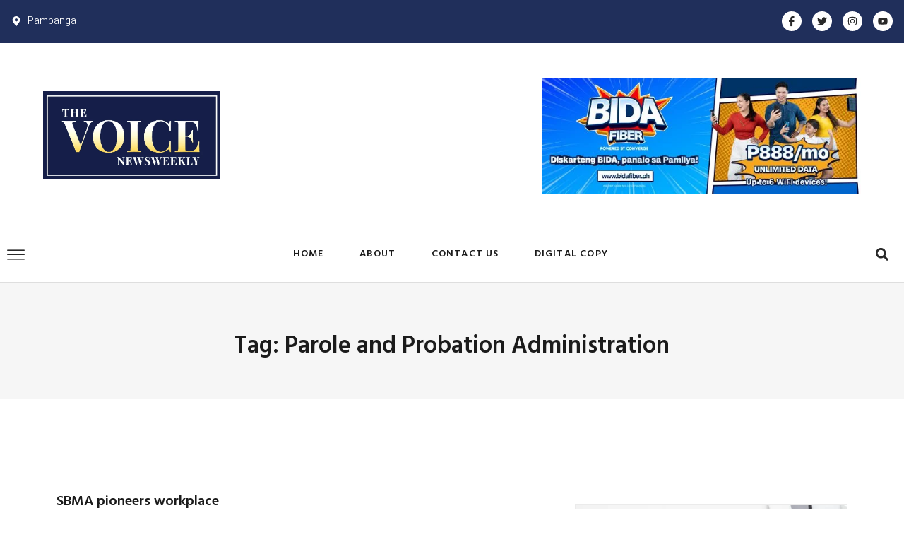

--- FILE ---
content_type: text/css
request_url: https://thevoicenewsweekly.com/wp-content/uploads/elementor/css/post-35254.css?ver=1755147790
body_size: 2344
content:
.elementor-35254 .elementor-element.elementor-element-180afaf{--display:flex;--flex-direction:row;--container-widget-width:calc( ( 1 - var( --container-widget-flex-grow ) ) * 100% );--container-widget-height:100%;--container-widget-flex-grow:1;--container-widget-align-self:stretch;--flex-wrap-mobile:wrap;--align-items:center;--gap:10px 10px;--background-transition:0.3s;--padding-top:.5%;--padding-bottom:.5%;--padding-left:.5%;--padding-right:.5%;--z-index:2;}.elementor-35254 .elementor-element.elementor-element-180afaf:not(.elementor-motion-effects-element-type-background), .elementor-35254 .elementor-element.elementor-element-180afaf > .elementor-motion-effects-container > .elementor-motion-effects-layer{background-color:#202F5B;}.elementor-35254 .elementor-element.elementor-element-180afaf, .elementor-35254 .elementor-element.elementor-element-180afaf::before{--border-transition:0.3s;}.elementor-35254 .elementor-element.elementor-element-b5b8992{--display:flex;--background-transition:0.3s;}.elementor-35254 .elementor-element.elementor-element-198b1b6 .elementor-icon-list-items:not(.elementor-inline-items) .elementor-icon-list-item:not(:last-child){padding-bottom:calc(25px/2);}.elementor-35254 .elementor-element.elementor-element-198b1b6 .elementor-icon-list-items:not(.elementor-inline-items) .elementor-icon-list-item:not(:first-child){margin-top:calc(25px/2);}.elementor-35254 .elementor-element.elementor-element-198b1b6 .elementor-icon-list-items.elementor-inline-items .elementor-icon-list-item{margin-right:calc(25px/2);margin-left:calc(25px/2);}.elementor-35254 .elementor-element.elementor-element-198b1b6 .elementor-icon-list-items.elementor-inline-items{margin-right:calc(-25px/2);margin-left:calc(-25px/2);}body.rtl .elementor-35254 .elementor-element.elementor-element-198b1b6 .elementor-icon-list-items.elementor-inline-items .elementor-icon-list-item:after{left:calc(-25px/2);}body:not(.rtl) .elementor-35254 .elementor-element.elementor-element-198b1b6 .elementor-icon-list-items.elementor-inline-items .elementor-icon-list-item:after{right:calc(-25px/2);}.elementor-35254 .elementor-element.elementor-element-198b1b6 .elementor-icon-list-icon i{color:#FFFFFF;transition:color 0.3s;}.elementor-35254 .elementor-element.elementor-element-198b1b6 .elementor-icon-list-icon svg{fill:#FFFFFF;transition:fill 0.3s;}.elementor-35254 .elementor-element.elementor-element-198b1b6{--e-icon-list-icon-size:14px;--icon-vertical-offset:0px;}.elementor-35254 .elementor-element.elementor-element-198b1b6 .elementor-icon-list-item > .elementor-icon-list-text, .elementor-35254 .elementor-element.elementor-element-198b1b6 .elementor-icon-list-item > a{font-family:"Heebo", Sans-serif;font-size:14px;font-weight:300;}.elementor-35254 .elementor-element.elementor-element-198b1b6 .elementor-icon-list-text{color:#FFFFFF;transition:color 0.3s;}.elementor-35254 .elementor-element.elementor-element-ce805c3{--display:flex;--background-transition:0.3s;}.elementor-35254 .elementor-element.elementor-element-28ba4e1 .elementor-repeater-item-3c70127.elementor-social-icon{background-color:#FFFFFF;}.elementor-35254 .elementor-element.elementor-element-28ba4e1 .elementor-repeater-item-3c70127.elementor-social-icon i{color:#292929;}.elementor-35254 .elementor-element.elementor-element-28ba4e1 .elementor-repeater-item-3c70127.elementor-social-icon svg{fill:#292929;}.elementor-35254 .elementor-element.elementor-element-28ba4e1 .elementor-repeater-item-4782254.elementor-social-icon{background-color:#FFFFFF;}.elementor-35254 .elementor-element.elementor-element-28ba4e1 .elementor-repeater-item-4782254.elementor-social-icon i{color:#292929;}.elementor-35254 .elementor-element.elementor-element-28ba4e1 .elementor-repeater-item-4782254.elementor-social-icon svg{fill:#292929;}.elementor-35254 .elementor-element.elementor-element-28ba4e1 .elementor-repeater-item-9dcfdb5.elementor-social-icon{background-color:#FFFFFF;}.elementor-35254 .elementor-element.elementor-element-28ba4e1 .elementor-repeater-item-9dcfdb5.elementor-social-icon i{color:#292929;}.elementor-35254 .elementor-element.elementor-element-28ba4e1 .elementor-repeater-item-9dcfdb5.elementor-social-icon svg{fill:#292929;}.elementor-35254 .elementor-element.elementor-element-28ba4e1 .elementor-repeater-item-d693a56.elementor-social-icon{background-color:#FFFFFF;}.elementor-35254 .elementor-element.elementor-element-28ba4e1 .elementor-repeater-item-d693a56.elementor-social-icon i{color:#292929;}.elementor-35254 .elementor-element.elementor-element-28ba4e1 .elementor-repeater-item-d693a56.elementor-social-icon svg{fill:#292929;}.elementor-35254 .elementor-element.elementor-element-28ba4e1{--grid-template-columns:repeat(0, auto);--icon-size:14px;--grid-column-gap:15px;}.elementor-35254 .elementor-element.elementor-element-28ba4e1 .elementor-widget-container{text-align:right;}.elementor-35254 .elementor-element.elementor-element-32e7c21{--display:flex;--flex-direction:row;--container-widget-width:calc( ( 1 - var( --container-widget-flex-grow ) ) * 100% );--container-widget-height:100%;--container-widget-flex-grow:1;--container-widget-align-self:stretch;--flex-wrap-mobile:wrap;--justify-content:space-between;--align-items:center;--gap:10px 10px;--background-transition:0.3s;--padding-top:0.5%;--padding-bottom:.5%;--padding-left:4%;--padding-right:4%;--z-index:10;}.elementor-35254 .elementor-element.elementor-element-32e7c21:not(.elementor-motion-effects-element-type-background), .elementor-35254 .elementor-element.elementor-element-32e7c21 > .elementor-motion-effects-container > .elementor-motion-effects-layer{background-color:#FFFFFF;}.elementor-35254 .elementor-element.elementor-element-32e7c21, .elementor-35254 .elementor-element.elementor-element-32e7c21::before{--border-transition:0.3s;}.elementor-35254 .elementor-element.elementor-element-7a1319c{--display:flex;--background-transition:0.3s;}.elementor-35254 .elementor-element.elementor-element-ed80b74 img{width:100%;}.elementor-35254 .elementor-element.elementor-element-8537a28{--display:flex;--background-transition:0.3s;}.elementor-35254 .elementor-element.elementor-element-bd100a3 .elementor-main-swiper .elementor-carousel-image{background-size:contain;}.elementor-35254 .elementor-element.elementor-element-bd100a3.elementor-skin-slideshow .elementor-main-swiper{margin-bottom:10px;}.elementor-35254 .elementor-element.elementor-element-bd100a3 .elementor-swiper-button{font-size:20px;}.elementor-35254 .elementor-element.elementor-element-71456db{--display:flex;--flex-direction:row;--container-widget-width:calc( ( 1 - var( --container-widget-flex-grow ) ) * 100% );--container-widget-height:100%;--container-widget-flex-grow:1;--container-widget-align-self:stretch;--flex-wrap-mobile:wrap;--align-items:stretch;--gap:10px 10px;--background-transition:0.3s;border-style:solid;--border-style:solid;border-width:1px 0px 1px 0px;--border-top-width:1px;--border-right-width:0px;--border-bottom-width:1px;--border-left-width:0px;border-color:#DEDEDE;--border-color:#DEDEDE;--padding-top:10px;--padding-bottom:10px;--padding-left:0px;--padding-right:0px;--z-index:10;}.elementor-35254 .elementor-element.elementor-element-71456db, .elementor-35254 .elementor-element.elementor-element-71456db::before{--border-transition:0.3s;}.elementor-35254 .elementor-element.elementor-element-769af10{--display:flex;--justify-content:center;--background-transition:0.3s;}.elementor-35254 .elementor-element.elementor-element-291da85 .elementor-icon-wrapper{text-align:left;}.elementor-35254 .elementor-element.elementor-element-291da85.elementor-view-stacked .elementor-icon{background-color:#292929;}.elementor-35254 .elementor-element.elementor-element-291da85.elementor-view-framed .elementor-icon, .elementor-35254 .elementor-element.elementor-element-291da85.elementor-view-default .elementor-icon{color:#292929;border-color:#292929;}.elementor-35254 .elementor-element.elementor-element-291da85.elementor-view-framed .elementor-icon, .elementor-35254 .elementor-element.elementor-element-291da85.elementor-view-default .elementor-icon svg{fill:#292929;}.elementor-35254 .elementor-element.elementor-element-291da85 .elementor-icon{font-size:25px;}.elementor-35254 .elementor-element.elementor-element-291da85 .elementor-icon svg{height:25px;}.elementor-35254 .elementor-element.elementor-element-291da85 > .elementor-widget-container{padding:5px 0px 0px 0px;}.elementor-35254 .elementor-element.elementor-element-ca9df58{--display:flex;--background-transition:0.3s;}.elementor-35254 .elementor-element.elementor-element-5260477 .elementor-menu-toggle{margin:0 auto;}.elementor-35254 .elementor-element.elementor-element-5260477 .elementor-nav-menu .elementor-item{font-family:"Hind Vadodara", Sans-serif;font-size:14px;font-weight:600;text-transform:uppercase;letter-spacing:1.2px;}.elementor-35254 .elementor-element.elementor-element-5260477 .elementor-nav-menu--main .elementor-item{color:#1B1B1B;fill:#1B1B1B;padding-left:0px;padding-right:0px;padding-top:5px;padding-bottom:5px;}.elementor-35254 .elementor-element.elementor-element-5260477 .elementor-nav-menu--main .elementor-item:hover,
					.elementor-35254 .elementor-element.elementor-element-5260477 .elementor-nav-menu--main .elementor-item.elementor-item-active,
					.elementor-35254 .elementor-element.elementor-element-5260477 .elementor-nav-menu--main .elementor-item.highlighted,
					.elementor-35254 .elementor-element.elementor-element-5260477 .elementor-nav-menu--main .elementor-item:focus{color:#1B1B1B;fill:#1B1B1B;}.elementor-35254 .elementor-element.elementor-element-5260477 .elementor-nav-menu--main:not(.e--pointer-framed) .elementor-item:before,
					.elementor-35254 .elementor-element.elementor-element-5260477 .elementor-nav-menu--main:not(.e--pointer-framed) .elementor-item:after{background-color:var( --e-global-color-secondary );}.elementor-35254 .elementor-element.elementor-element-5260477 .e--pointer-framed .elementor-item:before,
					.elementor-35254 .elementor-element.elementor-element-5260477 .e--pointer-framed .elementor-item:after{border-color:var( --e-global-color-secondary );}.elementor-35254 .elementor-element.elementor-element-5260477 .elementor-nav-menu--main .elementor-item.elementor-item-active{color:#1B1B1B;}.elementor-35254 .elementor-element.elementor-element-5260477 .elementor-nav-menu--main:not(.e--pointer-framed) .elementor-item.elementor-item-active:before,
					.elementor-35254 .elementor-element.elementor-element-5260477 .elementor-nav-menu--main:not(.e--pointer-framed) .elementor-item.elementor-item-active:after{background-color:var( --e-global-color-accent );}.elementor-35254 .elementor-element.elementor-element-5260477 .e--pointer-framed .elementor-item.elementor-item-active:before,
					.elementor-35254 .elementor-element.elementor-element-5260477 .e--pointer-framed .elementor-item.elementor-item-active:after{border-color:var( --e-global-color-accent );}.elementor-35254 .elementor-element.elementor-element-5260477 .e--pointer-framed .elementor-item:before{border-width:2px;}.elementor-35254 .elementor-element.elementor-element-5260477 .e--pointer-framed.e--animation-draw .elementor-item:before{border-width:0 0 2px 2px;}.elementor-35254 .elementor-element.elementor-element-5260477 .e--pointer-framed.e--animation-draw .elementor-item:after{border-width:2px 2px 0 0;}.elementor-35254 .elementor-element.elementor-element-5260477 .e--pointer-framed.e--animation-corners .elementor-item:before{border-width:2px 0 0 2px;}.elementor-35254 .elementor-element.elementor-element-5260477 .e--pointer-framed.e--animation-corners .elementor-item:after{border-width:0 2px 2px 0;}.elementor-35254 .elementor-element.elementor-element-5260477 .e--pointer-underline .elementor-item:after,
					 .elementor-35254 .elementor-element.elementor-element-5260477 .e--pointer-overline .elementor-item:before,
					 .elementor-35254 .elementor-element.elementor-element-5260477 .e--pointer-double-line .elementor-item:before,
					 .elementor-35254 .elementor-element.elementor-element-5260477 .e--pointer-double-line .elementor-item:after{height:2px;}.elementor-35254 .elementor-element.elementor-element-5260477{--e-nav-menu-horizontal-menu-item-margin:calc( 50px / 2 );}.elementor-35254 .elementor-element.elementor-element-5260477 .elementor-nav-menu--main:not(.elementor-nav-menu--layout-horizontal) .elementor-nav-menu > li:not(:last-child){margin-bottom:50px;}.elementor-35254 .elementor-element.elementor-element-5260477 .elementor-nav-menu--dropdown a, .elementor-35254 .elementor-element.elementor-element-5260477 .elementor-menu-toggle{color:#292929;}.elementor-35254 .elementor-element.elementor-element-5260477 .elementor-nav-menu--dropdown{background-color:#FFFFFF;border-style:solid;border-width:10px 40px 16px 0px;border-color:#FFFFFF;}.elementor-35254 .elementor-element.elementor-element-5260477 .elementor-nav-menu--dropdown a:hover,
					.elementor-35254 .elementor-element.elementor-element-5260477 .elementor-nav-menu--dropdown a.elementor-item-active,
					.elementor-35254 .elementor-element.elementor-element-5260477 .elementor-nav-menu--dropdown a.highlighted,
					.elementor-35254 .elementor-element.elementor-element-5260477 .elementor-menu-toggle:hover{color:var( --e-global-color-secondary );}.elementor-35254 .elementor-element.elementor-element-5260477 .elementor-nav-menu--dropdown a:hover,
					.elementor-35254 .elementor-element.elementor-element-5260477 .elementor-nav-menu--dropdown a.elementor-item-active,
					.elementor-35254 .elementor-element.elementor-element-5260477 .elementor-nav-menu--dropdown a.highlighted{background-color:#02010100;}.elementor-35254 .elementor-element.elementor-element-5260477 .elementor-nav-menu--dropdown a.elementor-item-active{color:var( --e-global-color-secondary );}.elementor-35254 .elementor-element.elementor-element-5260477 .elementor-nav-menu--dropdown .elementor-item, .elementor-35254 .elementor-element.elementor-element-5260477 .elementor-nav-menu--dropdown  .elementor-sub-item{font-family:var( --e-global-typography-2229de0-font-family ), Sans-serif;font-size:var( --e-global-typography-2229de0-font-size );font-weight:var( --e-global-typography-2229de0-font-weight );text-transform:var( --e-global-typography-2229de0-text-transform );letter-spacing:var( --e-global-typography-2229de0-letter-spacing );word-spacing:var( --e-global-typography-2229de0-word-spacing );}.elementor-35254 .elementor-element.elementor-element-5260477 .elementor-nav-menu--main .elementor-nav-menu--dropdown, .elementor-35254 .elementor-element.elementor-element-5260477 .elementor-nav-menu__container.elementor-nav-menu--dropdown{box-shadow:0px 0px 10px 0px rgba(0, 0, 0, 0.1);}.elementor-35254 .elementor-element.elementor-element-5260477 .elementor-nav-menu--dropdown a{padding-top:10px;padding-bottom:10px;}.elementor-35254 .elementor-element.elementor-element-5260477 .elementor-nav-menu--main > .elementor-nav-menu > li > .elementor-nav-menu--dropdown, .elementor-35254 .elementor-element.elementor-element-5260477 .elementor-nav-menu__container.elementor-nav-menu--dropdown{margin-top:24px !important;}.elementor-35254 .elementor-element.elementor-element-5d5fcf8{--display:flex;--background-transition:0.3s;}.elementor-35254 .elementor-element.elementor-element-3a4d086 .elementor-search-form{text-align:right;}.elementor-35254 .elementor-element.elementor-element-3a4d086 .elementor-search-form__toggle{--e-search-form-toggle-size:33px;--e-search-form-toggle-color:#292929;--e-search-form-toggle-background-color:#FFFFFF00;}.elementor-35254 .elementor-element.elementor-element-3a4d086:not(.elementor-search-form--skin-full_screen) .elementor-search-form__container{border-radius:3px;}.elementor-35254 .elementor-element.elementor-element-3a4d086.elementor-search-form--skin-full_screen input[type="search"].elementor-search-form__input{border-radius:3px;}.elementor-35254 .elementor-element.elementor-element-0777eb5{--display:flex;--flex-direction:row;--container-widget-width:calc( ( 1 - var( --container-widget-flex-grow ) ) * 100% );--container-widget-height:100%;--container-widget-flex-grow:1;--container-widget-align-self:stretch;--flex-wrap-mobile:wrap;--align-items:stretch;--gap:10px 10px;--background-transition:0.3s;--padding-top:25px;--padding-bottom:25px;--padding-left:0px;--padding-right:0px;--z-index:10;}.elementor-35254 .elementor-element.elementor-element-0777eb5:not(.elementor-motion-effects-element-type-background), .elementor-35254 .elementor-element.elementor-element-0777eb5 > .elementor-motion-effects-container > .elementor-motion-effects-layer{background-color:#FFFFFF;}.elementor-35254 .elementor-element.elementor-element-0777eb5, .elementor-35254 .elementor-element.elementor-element-0777eb5::before{--border-transition:0.3s;}.elementor-35254 .elementor-element.elementor-element-cbf5668{--display:flex;--background-transition:0.3s;}.elementor-35254 .elementor-element.elementor-element-194ba7a .elementor-icon-wrapper{text-align:left;}.elementor-35254 .elementor-element.elementor-element-194ba7a.elementor-view-stacked .elementor-icon{background-color:#292929;}.elementor-35254 .elementor-element.elementor-element-194ba7a.elementor-view-framed .elementor-icon, .elementor-35254 .elementor-element.elementor-element-194ba7a.elementor-view-default .elementor-icon{color:#292929;border-color:#292929;}.elementor-35254 .elementor-element.elementor-element-194ba7a.elementor-view-framed .elementor-icon, .elementor-35254 .elementor-element.elementor-element-194ba7a.elementor-view-default .elementor-icon svg{fill:#292929;}.elementor-35254 .elementor-element.elementor-element-194ba7a .elementor-icon{font-size:25px;}.elementor-35254 .elementor-element.elementor-element-194ba7a .elementor-icon svg{height:25px;}.elementor-35254 .elementor-element.elementor-element-9d5224c{--display:flex;--background-transition:0.3s;}.elementor-35254 .elementor-element.elementor-element-385e38d img{width:65%;}.elementor-35254 .elementor-element.elementor-element-31a152a{--display:flex;--background-transition:0.3s;}.elementor-35254 .elementor-element.elementor-element-cf8cc50 .elementor-menu-toggle{margin-right:auto;background-color:#29292900;}.elementor-35254 .elementor-element.elementor-element-cf8cc50 .elementor-nav-menu .elementor-item{font-family:var( --e-global-typography-2229de0-font-family ), Sans-serif;font-size:var( --e-global-typography-2229de0-font-size );font-weight:var( --e-global-typography-2229de0-font-weight );text-transform:var( --e-global-typography-2229de0-text-transform );line-height:var( --e-global-typography-2229de0-line-height );letter-spacing:var( --e-global-typography-2229de0-letter-spacing );word-spacing:var( --e-global-typography-2229de0-word-spacing );}.elementor-35254 .elementor-element.elementor-element-cf8cc50 .elementor-nav-menu--main .elementor-item{color:#292929;fill:#292929;padding-left:0px;padding-right:0px;padding-top:5px;padding-bottom:5px;}.elementor-35254 .elementor-element.elementor-element-cf8cc50 .elementor-nav-menu--main .elementor-item:hover,
					.elementor-35254 .elementor-element.elementor-element-cf8cc50 .elementor-nav-menu--main .elementor-item.elementor-item-active,
					.elementor-35254 .elementor-element.elementor-element-cf8cc50 .elementor-nav-menu--main .elementor-item.highlighted,
					.elementor-35254 .elementor-element.elementor-element-cf8cc50 .elementor-nav-menu--main .elementor-item:focus{color:#292929;fill:#292929;}.elementor-35254 .elementor-element.elementor-element-cf8cc50 .elementor-nav-menu--main:not(.e--pointer-framed) .elementor-item:before,
					.elementor-35254 .elementor-element.elementor-element-cf8cc50 .elementor-nav-menu--main:not(.e--pointer-framed) .elementor-item:after{background-color:#292929;}.elementor-35254 .elementor-element.elementor-element-cf8cc50 .e--pointer-framed .elementor-item:before,
					.elementor-35254 .elementor-element.elementor-element-cf8cc50 .e--pointer-framed .elementor-item:after{border-color:#292929;}.elementor-35254 .elementor-element.elementor-element-cf8cc50 .e--pointer-framed .elementor-item:before{border-width:2px;}.elementor-35254 .elementor-element.elementor-element-cf8cc50 .e--pointer-framed.e--animation-draw .elementor-item:before{border-width:0 0 2px 2px;}.elementor-35254 .elementor-element.elementor-element-cf8cc50 .e--pointer-framed.e--animation-draw .elementor-item:after{border-width:2px 2px 0 0;}.elementor-35254 .elementor-element.elementor-element-cf8cc50 .e--pointer-framed.e--animation-corners .elementor-item:before{border-width:2px 0 0 2px;}.elementor-35254 .elementor-element.elementor-element-cf8cc50 .e--pointer-framed.e--animation-corners .elementor-item:after{border-width:0 2px 2px 0;}.elementor-35254 .elementor-element.elementor-element-cf8cc50 .e--pointer-underline .elementor-item:after,
					 .elementor-35254 .elementor-element.elementor-element-cf8cc50 .e--pointer-overline .elementor-item:before,
					 .elementor-35254 .elementor-element.elementor-element-cf8cc50 .e--pointer-double-line .elementor-item:before,
					 .elementor-35254 .elementor-element.elementor-element-cf8cc50 .e--pointer-double-line .elementor-item:after{height:2px;}.elementor-35254 .elementor-element.elementor-element-cf8cc50{--e-nav-menu-horizontal-menu-item-margin:calc( 50px / 2 );}.elementor-35254 .elementor-element.elementor-element-cf8cc50 .elementor-nav-menu--main:not(.elementor-nav-menu--layout-horizontal) .elementor-nav-menu > li:not(:last-child){margin-bottom:50px;}.elementor-35254 .elementor-element.elementor-element-cf8cc50 .elementor-nav-menu--dropdown a, .elementor-35254 .elementor-element.elementor-element-cf8cc50 .elementor-menu-toggle{color:#292929;}.elementor-35254 .elementor-element.elementor-element-cf8cc50 .elementor-nav-menu--dropdown{background-color:#FFFFFF;border-style:solid;border-width:10px 40px 16px 0px;border-color:#FFFFFF;}.elementor-35254 .elementor-element.elementor-element-cf8cc50 .elementor-nav-menu--dropdown a:hover,
					.elementor-35254 .elementor-element.elementor-element-cf8cc50 .elementor-nav-menu--dropdown a.elementor-item-active,
					.elementor-35254 .elementor-element.elementor-element-cf8cc50 .elementor-nav-menu--dropdown a.highlighted,
					.elementor-35254 .elementor-element.elementor-element-cf8cc50 .elementor-menu-toggle:hover{color:#F70D28;}.elementor-35254 .elementor-element.elementor-element-cf8cc50 .elementor-nav-menu--dropdown a:hover,
					.elementor-35254 .elementor-element.elementor-element-cf8cc50 .elementor-nav-menu--dropdown a.elementor-item-active,
					.elementor-35254 .elementor-element.elementor-element-cf8cc50 .elementor-nav-menu--dropdown a.highlighted{background-color:#02010100;}.elementor-35254 .elementor-element.elementor-element-cf8cc50 .elementor-nav-menu--dropdown a.elementor-item-active{color:#F70D28;}.elementor-35254 .elementor-element.elementor-element-cf8cc50 .elementor-nav-menu--dropdown .elementor-item, .elementor-35254 .elementor-element.elementor-element-cf8cc50 .elementor-nav-menu--dropdown  .elementor-sub-item{font-family:var( --e-global-typography-2229de0-font-family ), Sans-serif;font-size:var( --e-global-typography-2229de0-font-size );font-weight:var( --e-global-typography-2229de0-font-weight );text-transform:var( --e-global-typography-2229de0-text-transform );letter-spacing:var( --e-global-typography-2229de0-letter-spacing );word-spacing:var( --e-global-typography-2229de0-word-spacing );}.elementor-35254 .elementor-element.elementor-element-cf8cc50 .elementor-nav-menu--main .elementor-nav-menu--dropdown, .elementor-35254 .elementor-element.elementor-element-cf8cc50 .elementor-nav-menu__container.elementor-nav-menu--dropdown{box-shadow:0px 0px 10px 0px rgba(0, 0, 0, 0.1);}.elementor-35254 .elementor-element.elementor-element-cf8cc50 .elementor-nav-menu--dropdown a{padding-top:10px;padding-bottom:10px;}.elementor-35254 .elementor-element.elementor-element-cf8cc50 .elementor-nav-menu--main > .elementor-nav-menu > li > .elementor-nav-menu--dropdown, .elementor-35254 .elementor-element.elementor-element-cf8cc50 .elementor-nav-menu__container.elementor-nav-menu--dropdown{margin-top:35px !important;}.elementor-35254 .elementor-element.elementor-element-cf8cc50 div.elementor-menu-toggle{color:#292929;}.elementor-35254 .elementor-element.elementor-element-cf8cc50 div.elementor-menu-toggle svg{fill:#292929;}.elementor-35254 .elementor-element.elementor-element-cf8cc50 div.elementor-menu-toggle:hover{color:#292929;}.elementor-35254 .elementor-element.elementor-element-cf8cc50 div.elementor-menu-toggle:hover svg{fill:#292929;}.elementor-35254 .elementor-element.elementor-element-cf8cc50 .elementor-menu-toggle:hover{background-color:#29292900;}.elementor-35254 .elementor-element.elementor-element-1438936{--display:flex;--background-transition:0.3s;}.elementor-35254 .elementor-element.elementor-element-2e7fe20 .elementor-search-form{text-align:right;}.elementor-35254 .elementor-element.elementor-element-2e7fe20 .elementor-search-form__toggle{--e-search-form-toggle-size:33px;--e-search-form-toggle-color:#292929;--e-search-form-toggle-background-color:#FFFFFF00;}.elementor-35254 .elementor-element.elementor-element-2e7fe20:not(.elementor-search-form--skin-full_screen) .elementor-search-form__container{border-radius:3px;}.elementor-35254 .elementor-element.elementor-element-2e7fe20.elementor-search-form--skin-full_screen input[type="search"].elementor-search-form__input{border-radius:3px;}@media(max-width:1024px){.elementor-35254 .elementor-element.elementor-element-180afaf{--padding-top:0px;--padding-bottom:0px;--padding-left:10px;--padding-right:10px;}.elementor-35254 .elementor-element.elementor-element-bd100a3.elementor-skin-slideshow .elementor-main-swiper{margin-bottom:10px;}.elementor-35254 .elementor-element.elementor-element-5260477 .elementor-nav-menu--dropdown .elementor-item, .elementor-35254 .elementor-element.elementor-element-5260477 .elementor-nav-menu--dropdown  .elementor-sub-item{font-size:var( --e-global-typography-2229de0-font-size );letter-spacing:var( --e-global-typography-2229de0-letter-spacing );word-spacing:var( --e-global-typography-2229de0-word-spacing );}.elementor-35254 .elementor-element.elementor-element-0777eb5{--justify-content:center;--align-items:center;--container-widget-width:calc( ( 1 - var( --container-widget-flex-grow ) ) * 100% );--padding-top:10px;--padding-bottom:10px;--padding-left:0px;--padding-right:0px;}.elementor-35254 .elementor-element.elementor-element-385e38d{text-align:left;}.elementor-35254 .elementor-element.elementor-element-385e38d img{width:50%;}.elementor-35254 .elementor-element.elementor-element-31a152a{--justify-content:center;--align-items:flex-start;--container-widget-width:calc( ( 1 - var( --container-widget-flex-grow ) ) * 100% );--padding-top:0px;--padding-bottom:0px;--padding-left:13px;--padding-right:0px;}.elementor-35254 .elementor-element.elementor-element-cf8cc50 .elementor-nav-menu .elementor-item{font-size:var( --e-global-typography-2229de0-font-size );line-height:var( --e-global-typography-2229de0-line-height );letter-spacing:var( --e-global-typography-2229de0-letter-spacing );word-spacing:var( --e-global-typography-2229de0-word-spacing );}.elementor-35254 .elementor-element.elementor-element-cf8cc50 .elementor-nav-menu--dropdown .elementor-item, .elementor-35254 .elementor-element.elementor-element-cf8cc50 .elementor-nav-menu--dropdown  .elementor-sub-item{font-size:var( --e-global-typography-2229de0-font-size );letter-spacing:var( --e-global-typography-2229de0-letter-spacing );word-spacing:var( --e-global-typography-2229de0-word-spacing );}.elementor-35254 .elementor-element.elementor-element-cf8cc50 .elementor-nav-menu--main > .elementor-nav-menu > li > .elementor-nav-menu--dropdown, .elementor-35254 .elementor-element.elementor-element-cf8cc50 .elementor-nav-menu__container.elementor-nav-menu--dropdown{margin-top:25px !important;}.elementor-35254 .elementor-element.elementor-element-cf8cc50{--nav-menu-icon-size:25px;}.elementor-35254 .elementor-element.elementor-element-cf8cc50 .elementor-menu-toggle{border-width:0px;border-radius:0px;}.elementor-35254 .elementor-element.elementor-element-cf8cc50 > .elementor-widget-container{margin:0px 0px 0px 0px;padding:0px 0px 0px 0px;}}@media(max-width:767px){.elementor-35254 .elementor-element.elementor-element-bd100a3.elementor-skin-slideshow .elementor-main-swiper{margin-bottom:10px;}.elementor-35254 .elementor-element.elementor-element-5260477 .elementor-nav-menu--dropdown .elementor-item, .elementor-35254 .elementor-element.elementor-element-5260477 .elementor-nav-menu--dropdown  .elementor-sub-item{font-size:var( --e-global-typography-2229de0-font-size );letter-spacing:var( --e-global-typography-2229de0-letter-spacing );word-spacing:var( --e-global-typography-2229de0-word-spacing );}.elementor-35254 .elementor-element.elementor-element-0777eb5{--flex-wrap:nowrap;--padding-top:10px;--padding-bottom:10px;--padding-left:10px;--padding-right:10px;}.elementor-35254 .elementor-element.elementor-element-9d5224c{--width:80%;}.elementor-35254 .elementor-element.elementor-element-385e38d{text-align:right;}.elementor-35254 .elementor-element.elementor-element-385e38d img{width:100%;}.elementor-35254 .elementor-element.elementor-element-31a152a{--width:20%;--padding-top:0px;--padding-bottom:0px;--padding-left:0px;--padding-right:0px;}.elementor-35254 .elementor-element.elementor-element-cf8cc50 .elementor-nav-menu .elementor-item{font-size:var( --e-global-typography-2229de0-font-size );line-height:var( --e-global-typography-2229de0-line-height );letter-spacing:var( --e-global-typography-2229de0-letter-spacing );word-spacing:var( --e-global-typography-2229de0-word-spacing );}.elementor-35254 .elementor-element.elementor-element-cf8cc50 .elementor-nav-menu--dropdown .elementor-item, .elementor-35254 .elementor-element.elementor-element-cf8cc50 .elementor-nav-menu--dropdown  .elementor-sub-item{font-size:var( --e-global-typography-2229de0-font-size );letter-spacing:var( --e-global-typography-2229de0-letter-spacing );word-spacing:var( --e-global-typography-2229de0-word-spacing );}.elementor-35254 .elementor-element.elementor-element-cf8cc50 .elementor-nav-menu--main > .elementor-nav-menu > li > .elementor-nav-menu--dropdown, .elementor-35254 .elementor-element.elementor-element-cf8cc50 .elementor-nav-menu__container.elementor-nav-menu--dropdown{margin-top:11px !important;}.elementor-35254 .elementor-element.elementor-element-cf8cc50{--nav-menu-icon-size:25px;}}@media(min-width:768px){.elementor-35254 .elementor-element.elementor-element-180afaf{--content-width:1440px;}.elementor-35254 .elementor-element.elementor-element-32e7c21{--content-width:1440px;}.elementor-35254 .elementor-element.elementor-element-7a1319c{--width:23%;}.elementor-35254 .elementor-element.elementor-element-8537a28{--width:40%;}.elementor-35254 .elementor-element.elementor-element-71456db{--content-width:1440px;}.elementor-35254 .elementor-element.elementor-element-769af10{--width:15%;}.elementor-35254 .elementor-element.elementor-element-ca9df58{--width:69.664%;}.elementor-35254 .elementor-element.elementor-element-5d5fcf8{--width:15%;}.elementor-35254 .elementor-element.elementor-element-cbf5668{--width:3.86%;}.elementor-35254 .elementor-element.elementor-element-9d5224c{--width:23.508%;}.elementor-35254 .elementor-element.elementor-element-31a152a{--width:59.123%;}.elementor-35254 .elementor-element.elementor-element-1438936{--width:13.487%;}}@media(max-width:1024px) and (min-width:768px){.elementor-35254 .elementor-element.elementor-element-b5b8992{--width:50%;}.elementor-35254 .elementor-element.elementor-element-ce805c3{--width:50%;}.elementor-35254 .elementor-element.elementor-element-9d5224c{--width:60%;}.elementor-35254 .elementor-element.elementor-element-31a152a{--width:20%;}.elementor-35254 .elementor-element.elementor-element-1438936{--width:20%;}}

--- FILE ---
content_type: text/css
request_url: https://thevoicenewsweekly.com/wp-content/uploads/elementor/css/post-35258.css?ver=1755147790
body_size: 1765
content:
.elementor-35258 .elementor-element.elementor-element-6509c77{--display:flex;--flex-direction:row;--container-widget-width:calc( ( 1 - var( --container-widget-flex-grow ) ) * 100% );--container-widget-height:100%;--container-widget-flex-grow:1;--container-widget-align-self:stretch;--flex-wrap-mobile:wrap;--align-items:stretch;--gap:0px 0px;--background-transition:0.3s;--overlay-opacity:0.98;--padding-top:1%;--padding-bottom:1%;--padding-left:4%;--padding-right:4%;}.elementor-35258 .elementor-element.elementor-element-6509c77:not(.elementor-motion-effects-element-type-background), .elementor-35258 .elementor-element.elementor-element-6509c77 > .elementor-motion-effects-container > .elementor-motion-effects-layer{background-color:#1B1B1B;}.elementor-35258 .elementor-element.elementor-element-6509c77::before, .elementor-35258 .elementor-element.elementor-element-6509c77 > .elementor-background-video-container::before, .elementor-35258 .elementor-element.elementor-element-6509c77 > .e-con-inner > .elementor-background-video-container::before, .elementor-35258 .elementor-element.elementor-element-6509c77 > .elementor-background-slideshow::before, .elementor-35258 .elementor-element.elementor-element-6509c77 > .e-con-inner > .elementor-background-slideshow::before, .elementor-35258 .elementor-element.elementor-element-6509c77 > .elementor-motion-effects-container > .elementor-motion-effects-layer::before{--background-overlay:'';}.elementor-35258 .elementor-element.elementor-element-6509c77, .elementor-35258 .elementor-element.elementor-element-6509c77::before{--border-transition:0.3s;}.elementor-35258 .elementor-element.elementor-element-b4d7017{--display:flex;--gap:0px 0px;--background-transition:0.3s;}.elementor-35258 .elementor-element.elementor-element-414e992{--display:flex;--flex-direction:row;--container-widget-width:calc( ( 1 - var( --container-widget-flex-grow ) ) * 100% );--container-widget-height:100%;--container-widget-flex-grow:1;--container-widget-align-self:stretch;--flex-wrap-mobile:wrap;--align-items:stretch;--gap:10px 10px;--background-transition:0.3s;--margin-top:10px;--margin-bottom:0px;--margin-left:0px;--margin-right:0px;}.elementor-35258 .elementor-element.elementor-element-1488fdc{--display:flex;--background-transition:0.3s;--padding-top:10px;--padding-bottom:10px;--padding-left:10px;--padding-right:40px;}.elementor-35258 .elementor-element.elementor-element-7c6b385{text-align:left;}.elementor-35258 .elementor-element.elementor-element-7c6b385 img{width:100%;}.elementor-35258 .elementor-element.elementor-element-6b48400{color:var( --e-global-color-87dae42 );font-family:var( --e-global-typography-text-font-family ), Sans-serif;font-size:var( --e-global-typography-text-font-size );font-weight:var( --e-global-typography-text-font-weight );font-style:var( --e-global-typography-text-font-style );line-height:var( --e-global-typography-text-line-height );}.elementor-35258 .elementor-element.elementor-element-c3630ba .elementor-repeater-item-3c70127.elementor-social-icon{background-color:#292929;}.elementor-35258 .elementor-element.elementor-element-c3630ba .elementor-repeater-item-3c70127.elementor-social-icon i{color:#FFFFFF;}.elementor-35258 .elementor-element.elementor-element-c3630ba .elementor-repeater-item-3c70127.elementor-social-icon svg{fill:#FFFFFF;}.elementor-35258 .elementor-element.elementor-element-c3630ba .elementor-repeater-item-04e54e0.elementor-social-icon{background-color:#292929;}.elementor-35258 .elementor-element.elementor-element-c3630ba .elementor-repeater-item-04e54e0.elementor-social-icon i{color:#FFFFFF;}.elementor-35258 .elementor-element.elementor-element-c3630ba .elementor-repeater-item-04e54e0.elementor-social-icon svg{fill:#FFFFFF;}.elementor-35258 .elementor-element.elementor-element-c3630ba .elementor-repeater-item-478a8ad.elementor-social-icon{background-color:#292929;}.elementor-35258 .elementor-element.elementor-element-c3630ba .elementor-repeater-item-478a8ad.elementor-social-icon i{color:#FFFFFF;}.elementor-35258 .elementor-element.elementor-element-c3630ba .elementor-repeater-item-478a8ad.elementor-social-icon svg{fill:#FFFFFF;}.elementor-35258 .elementor-element.elementor-element-c3630ba .elementor-repeater-item-02d6894.elementor-social-icon{background-color:#292929;}.elementor-35258 .elementor-element.elementor-element-c3630ba .elementor-repeater-item-02d6894.elementor-social-icon i{color:#FFFFFF;}.elementor-35258 .elementor-element.elementor-element-c3630ba .elementor-repeater-item-02d6894.elementor-social-icon svg{fill:#FFFFFF;}.elementor-35258 .elementor-element.elementor-element-c3630ba{--grid-template-columns:repeat(0, auto);--icon-size:16px;--grid-column-gap:15px;}.elementor-35258 .elementor-element.elementor-element-c3630ba .elementor-widget-container{text-align:left;}.elementor-35258 .elementor-element.elementor-element-c3630ba .elementor-social-icon{--icon-padding:0.8em;}.elementor-35258 .elementor-element.elementor-element-c3630ba > .elementor-widget-container{margin:20px 0px 0px 0px;}.elementor-35258 .elementor-element.elementor-element-ef2c45d{--display:flex;--background-transition:0.3s;--padding-top:10px;--padding-bottom:10px;--padding-left:10px;--padding-right:40px;}.elementor-35258 .elementor-element.elementor-element-a61c4e5 .elementor-heading-title{color:#FFFFFF;font-family:var( --e-global-typography-66daedc-font-family ), Sans-serif;font-size:var( --e-global-typography-66daedc-font-size );font-weight:var( --e-global-typography-66daedc-font-weight );text-transform:var( --e-global-typography-66daedc-text-transform );line-height:var( --e-global-typography-66daedc-line-height );letter-spacing:var( --e-global-typography-66daedc-letter-spacing );word-spacing:var( --e-global-typography-66daedc-word-spacing );}.elementor-35258 .elementor-element.elementor-element-1b4372a{--divider-border-style:solid;--divider-color:var( --e-global-color-accent );--divider-border-width:2px;}.elementor-35258 .elementor-element.elementor-element-1b4372a .elementor-divider-separator{width:50px;}.elementor-35258 .elementor-element.elementor-element-1b4372a .elementor-divider{padding-block-start:15px;padding-block-end:15px;}.elementor-35258 .elementor-element.elementor-element-1b4372a > .elementor-widget-container{margin:-20px 0px 0px 0px;}.elementor-35258 .elementor-element.elementor-element-d2129ad .elementor-posts-container .elementor-post__thumbnail{padding-bottom:calc( 0.66 * 100% );}.elementor-35258 .elementor-element.elementor-element-d2129ad:after{content:"0.66";}.elementor-35258 .elementor-element.elementor-element-d2129ad .elementor-post__thumbnail__link{width:40%;}.elementor-35258 .elementor-element.elementor-element-d2129ad{--grid-column-gap:30px;--grid-row-gap:30px;}.elementor-35258 .elementor-element.elementor-element-d2129ad.elementor-posts--thumbnail-left .elementor-post__thumbnail__link{margin-right:15px;}.elementor-35258 .elementor-element.elementor-element-d2129ad.elementor-posts--thumbnail-right .elementor-post__thumbnail__link{margin-left:15px;}.elementor-35258 .elementor-element.elementor-element-d2129ad.elementor-posts--thumbnail-top .elementor-post__thumbnail__link{margin-bottom:15px;}.elementor-35258 .elementor-element.elementor-element-d2129ad .elementor-post__title, .elementor-35258 .elementor-element.elementor-element-d2129ad .elementor-post__title a{color:#FFFFFF;font-family:var( --e-global-typography-9b0e957-font-family ), Sans-serif;font-size:var( --e-global-typography-9b0e957-font-size );font-weight:var( --e-global-typography-9b0e957-font-weight );line-height:var( --e-global-typography-9b0e957-line-height );letter-spacing:var( --e-global-typography-9b0e957-letter-spacing );word-spacing:var( --e-global-typography-9b0e957-word-spacing );}.elementor-35258 .elementor-element.elementor-element-d2129ad .elementor-post__title{margin-bottom:0px;}.elementor-35258 .elementor-element.elementor-element-593a032{--display:flex;--background-transition:0.3s;--margin-top:0px;--margin-bottom:0px;--margin-left:0px;--margin-right:40px;}.elementor-35258 .elementor-element.elementor-element-593a032.e-con{--flex-grow:0;--flex-shrink:0;}.elementor-35258 .elementor-element.elementor-element-aa56b44 .elementor-heading-title{color:#FFFFFF;font-family:var( --e-global-typography-66daedc-font-family ), Sans-serif;font-size:var( --e-global-typography-66daedc-font-size );font-weight:var( --e-global-typography-66daedc-font-weight );text-transform:var( --e-global-typography-66daedc-text-transform );line-height:var( --e-global-typography-66daedc-line-height );letter-spacing:var( --e-global-typography-66daedc-letter-spacing );word-spacing:var( --e-global-typography-66daedc-word-spacing );}.elementor-35258 .elementor-element.elementor-element-ef30003{--divider-border-style:solid;--divider-color:var( --e-global-color-accent );--divider-border-width:2px;}.elementor-35258 .elementor-element.elementor-element-ef30003 .elementor-divider-separator{width:50px;}.elementor-35258 .elementor-element.elementor-element-ef30003 .elementor-divider{padding-block-start:15px;padding-block-end:15px;}.elementor-35258 .elementor-element.elementor-element-ef30003 > .elementor-widget-container{margin:-20px 0px 0px 0px;}.elementor-35258 .elementor-element.elementor-element-0f351d1 .elementor-icon-list-items:not(.elementor-inline-items) .elementor-icon-list-item:not(:last-child){padding-bottom:calc(36px/2);}.elementor-35258 .elementor-element.elementor-element-0f351d1 .elementor-icon-list-items:not(.elementor-inline-items) .elementor-icon-list-item:not(:first-child){margin-top:calc(36px/2);}.elementor-35258 .elementor-element.elementor-element-0f351d1 .elementor-icon-list-items.elementor-inline-items .elementor-icon-list-item{margin-right:calc(36px/2);margin-left:calc(36px/2);}.elementor-35258 .elementor-element.elementor-element-0f351d1 .elementor-icon-list-items.elementor-inline-items{margin-right:calc(-36px/2);margin-left:calc(-36px/2);}body.rtl .elementor-35258 .elementor-element.elementor-element-0f351d1 .elementor-icon-list-items.elementor-inline-items .elementor-icon-list-item:after{left:calc(-36px/2);}body:not(.rtl) .elementor-35258 .elementor-element.elementor-element-0f351d1 .elementor-icon-list-items.elementor-inline-items .elementor-icon-list-item:after{right:calc(-36px/2);}.elementor-35258 .elementor-element.elementor-element-0f351d1 .elementor-icon-list-item:not(:last-child):after{content:"";border-color:#A0AABA2B;}.elementor-35258 .elementor-element.elementor-element-0f351d1 .elementor-icon-list-items:not(.elementor-inline-items) .elementor-icon-list-item:not(:last-child):after{border-top-style:solid;border-top-width:1px;}.elementor-35258 .elementor-element.elementor-element-0f351d1 .elementor-icon-list-items.elementor-inline-items .elementor-icon-list-item:not(:last-child):after{border-left-style:solid;}.elementor-35258 .elementor-element.elementor-element-0f351d1 .elementor-inline-items .elementor-icon-list-item:not(:last-child):after{border-left-width:1px;}.elementor-35258 .elementor-element.elementor-element-0f351d1 .elementor-icon-list-icon i{color:var( --e-global-color-secondary );transition:color 0.3s;}.elementor-35258 .elementor-element.elementor-element-0f351d1 .elementor-icon-list-icon svg{fill:var( --e-global-color-secondary );transition:fill 0.3s;}.elementor-35258 .elementor-element.elementor-element-0f351d1 .elementor-icon-list-item:hover .elementor-icon-list-icon i{color:var( --e-global-color-accent );}.elementor-35258 .elementor-element.elementor-element-0f351d1 .elementor-icon-list-item:hover .elementor-icon-list-icon svg{fill:var( --e-global-color-accent );}.elementor-35258 .elementor-element.elementor-element-0f351d1{--e-icon-list-icon-size:0px;--icon-vertical-offset:0px;}.elementor-35258 .elementor-element.elementor-element-0f351d1 .elementor-icon-list-icon{padding-right:0px;}.elementor-35258 .elementor-element.elementor-element-0f351d1 .elementor-icon-list-item > .elementor-icon-list-text, .elementor-35258 .elementor-element.elementor-element-0f351d1 .elementor-icon-list-item > a{font-family:var( --e-global-typography-2229de0-font-family ), Sans-serif;font-size:var( --e-global-typography-2229de0-font-size );font-weight:var( --e-global-typography-2229de0-font-weight );text-transform:var( --e-global-typography-2229de0-text-transform );line-height:var( --e-global-typography-2229de0-line-height );letter-spacing:var( --e-global-typography-2229de0-letter-spacing );word-spacing:var( --e-global-typography-2229de0-word-spacing );}.elementor-35258 .elementor-element.elementor-element-0f351d1 .elementor-icon-list-text{color:#FFFFFF;transition:color 0.3s;}.elementor-35258 .elementor-element.elementor-element-0f351d1 .elementor-icon-list-item:hover .elementor-icon-list-text{color:#F70D28;}.elementor-35258 .elementor-element.elementor-element-0f351d1 > .elementor-widget-container{margin:0px 0px 0px 0px;}.elementor-35258 .elementor-element.elementor-element-14cba7f{--divider-border-style:solid;--divider-color:#A0AABA2B;--divider-border-width:1px;}.elementor-35258 .elementor-element.elementor-element-14cba7f .elementor-divider-separator{width:98%;margin:0 auto;margin-center:0;}.elementor-35258 .elementor-element.elementor-element-14cba7f .elementor-divider{text-align:center;padding-block-start:2px;padding-block-end:2px;}.elementor-35258 .elementor-element.elementor-element-14cba7f > .elementor-widget-container{margin:60px 0px 0px 0px;}.elementor-35258 .elementor-element.elementor-element-eec693a{--display:flex;--flex-direction:row;--container-widget-width:calc( ( 1 - var( --container-widget-flex-grow ) ) * 100% );--container-widget-height:100%;--container-widget-flex-grow:1;--container-widget-align-self:stretch;--flex-wrap-mobile:wrap;--align-items:stretch;--gap:0px 0px;--background-transition:0.3s;--margin-top:0px;--margin-bottom:0px;--margin-left:0px;--margin-right:0px;--padding-top:0px;--padding-bottom:0px;--padding-left:10px;--padding-right:10px;}.elementor-35258 .elementor-element.elementor-element-952e6ed{--display:flex;--justify-content:center;--background-transition:0.3s;}.elementor-35258 .elementor-element.elementor-element-952e6ed.e-con{--flex-grow:0;--flex-shrink:0;}.elementor-35258 .elementor-element.elementor-element-1331bed{text-align:left;color:#FFFFFF;font-family:var( --e-global-typography-af96f33-font-family ), Sans-serif;font-size:var( --e-global-typography-af96f33-font-size );font-weight:var( --e-global-typography-af96f33-font-weight );line-height:var( --e-global-typography-af96f33-line-height );letter-spacing:var( --e-global-typography-af96f33-letter-spacing );word-spacing:var( --e-global-typography-af96f33-word-spacing );}@media(max-width:1024px){.elementor-35258 .elementor-element.elementor-element-6509c77{--padding-top:40px;--padding-bottom:20px;--padding-left:0px;--padding-right:0px;}.elementor-35258 .elementor-element.elementor-element-b4d7017{--padding-top:0px;--padding-bottom:0px;--padding-left:10px;--padding-right:10px;}.elementor-35258 .elementor-element.elementor-element-414e992{--flex-direction:column;--container-widget-width:100%;--container-widget-height:initial;--container-widget-flex-grow:0;--container-widget-align-self:initial;--flex-wrap-mobile:wrap;}.elementor-35258 .elementor-element.elementor-element-7c6b385{text-align:center;}.elementor-35258 .elementor-element.elementor-element-7c6b385 img{width:40%;}.elementor-35258 .elementor-element.elementor-element-6b48400{font-size:var( --e-global-typography-text-font-size );line-height:var( --e-global-typography-text-line-height );}.elementor-35258 .elementor-element.elementor-element-c3630ba .elementor-widget-container{text-align:center;}.elementor-35258 .elementor-element.elementor-element-a61c4e5 .elementor-heading-title{font-size:var( --e-global-typography-66daedc-font-size );line-height:var( --e-global-typography-66daedc-line-height );letter-spacing:var( --e-global-typography-66daedc-letter-spacing );word-spacing:var( --e-global-typography-66daedc-word-spacing );}.elementor-35258 .elementor-element.elementor-element-d2129ad .elementor-post__title, .elementor-35258 .elementor-element.elementor-element-d2129ad .elementor-post__title a{font-size:var( --e-global-typography-9b0e957-font-size );line-height:var( --e-global-typography-9b0e957-line-height );letter-spacing:var( --e-global-typography-9b0e957-letter-spacing );word-spacing:var( --e-global-typography-9b0e957-word-spacing );}.elementor-35258 .elementor-element.elementor-element-593a032{--margin-top:20px;--margin-bottom:0px;--margin-left:0px;--margin-right:40px;}.elementor-35258 .elementor-element.elementor-element-aa56b44 .elementor-heading-title{font-size:var( --e-global-typography-66daedc-font-size );line-height:var( --e-global-typography-66daedc-line-height );letter-spacing:var( --e-global-typography-66daedc-letter-spacing );word-spacing:var( --e-global-typography-66daedc-word-spacing );}.elementor-35258 .elementor-element.elementor-element-0f351d1 .elementor-icon-list-item > .elementor-icon-list-text, .elementor-35258 .elementor-element.elementor-element-0f351d1 .elementor-icon-list-item > a{font-size:var( --e-global-typography-2229de0-font-size );line-height:var( --e-global-typography-2229de0-line-height );letter-spacing:var( --e-global-typography-2229de0-letter-spacing );word-spacing:var( --e-global-typography-2229de0-word-spacing );}.elementor-35258 .elementor-element.elementor-element-1331bed{text-align:center;font-size:var( --e-global-typography-af96f33-font-size );line-height:var( --e-global-typography-af96f33-line-height );letter-spacing:var( --e-global-typography-af96f33-letter-spacing );word-spacing:var( --e-global-typography-af96f33-word-spacing );}}@media(max-width:767px){.elementor-35258 .elementor-element.elementor-element-6509c77{--padding-top:0px;--padding-bottom:20px;--padding-left:0px;--padding-right:0px;}.elementor-35258 .elementor-element.elementor-element-1488fdc{--margin-top:25px;--margin-bottom:0px;--margin-left:0px;--margin-right:0px;--padding-top:10px;--padding-bottom:10px;--padding-left:10px;--padding-right:10px;}.elementor-35258 .elementor-element.elementor-element-7c6b385 img{width:84%;}.elementor-35258 .elementor-element.elementor-element-6b48400{text-align:center;font-size:var( --e-global-typography-text-font-size );line-height:var( --e-global-typography-text-line-height );}.elementor-35258 .elementor-element.elementor-element-ef2c45d{--margin-top:25px;--margin-bottom:0px;--margin-left:0px;--margin-right:0px;--padding-top:10px;--padding-bottom:10px;--padding-left:10px;--padding-right:10px;}.elementor-35258 .elementor-element.elementor-element-a61c4e5 .elementor-heading-title{font-size:var( --e-global-typography-66daedc-font-size );line-height:var( --e-global-typography-66daedc-line-height );letter-spacing:var( --e-global-typography-66daedc-letter-spacing );word-spacing:var( --e-global-typography-66daedc-word-spacing );}.elementor-35258 .elementor-element.elementor-element-d2129ad .elementor-posts-container .elementor-post__thumbnail{padding-bottom:calc( 0.5 * 100% );}.elementor-35258 .elementor-element.elementor-element-d2129ad:after{content:"0.5";}.elementor-35258 .elementor-element.elementor-element-d2129ad .elementor-post__thumbnail__link{width:50%;}.elementor-35258 .elementor-element.elementor-element-d2129ad .elementor-post__title, .elementor-35258 .elementor-element.elementor-element-d2129ad .elementor-post__title a{font-size:var( --e-global-typography-9b0e957-font-size );line-height:var( --e-global-typography-9b0e957-line-height );letter-spacing:var( --e-global-typography-9b0e957-letter-spacing );word-spacing:var( --e-global-typography-9b0e957-word-spacing );}.elementor-35258 .elementor-element.elementor-element-593a032{--margin-top:20px;--margin-bottom:0px;--margin-left:0px;--margin-right:0px;}.elementor-35258 .elementor-element.elementor-element-aa56b44 .elementor-heading-title{font-size:var( --e-global-typography-66daedc-font-size );line-height:var( --e-global-typography-66daedc-line-height );letter-spacing:var( --e-global-typography-66daedc-letter-spacing );word-spacing:var( --e-global-typography-66daedc-word-spacing );}.elementor-35258 .elementor-element.elementor-element-0f351d1 .elementor-icon-list-item > .elementor-icon-list-text, .elementor-35258 .elementor-element.elementor-element-0f351d1 .elementor-icon-list-item > a{font-size:var( --e-global-typography-2229de0-font-size );line-height:var( --e-global-typography-2229de0-line-height );letter-spacing:var( --e-global-typography-2229de0-letter-spacing );word-spacing:var( --e-global-typography-2229de0-word-spacing );}.elementor-35258 .elementor-element.elementor-element-1331bed{text-align:center;font-size:var( --e-global-typography-af96f33-font-size );line-height:var( --e-global-typography-af96f33-line-height );letter-spacing:var( --e-global-typography-af96f33-letter-spacing );word-spacing:var( --e-global-typography-af96f33-word-spacing );}.elementor-35258 .elementor-element.elementor-element-1331bed > .elementor-widget-container{margin:-10px 0px 0px 0px;}}@media(min-width:768px){.elementor-35258 .elementor-element.elementor-element-6509c77{--content-width:1440px;}.elementor-35258 .elementor-element.elementor-element-1488fdc{--width:27.018%;}.elementor-35258 .elementor-element.elementor-element-ef2c45d{--width:25.438%;}.elementor-35258 .elementor-element.elementor-element-593a032{--width:40.849%;}}@media(max-width:1024px) and (min-width:768px){.elementor-35258 .elementor-element.elementor-element-1488fdc{--width:100%;}.elementor-35258 .elementor-element.elementor-element-ef2c45d{--width:100%;}.elementor-35258 .elementor-element.elementor-element-593a032{--width:100%;}.elementor-35258 .elementor-element.elementor-element-952e6ed{--width:98.536%;}}/* Start custom CSS for icon-list, class: .elementor-element-0f351d1 */.elementor-35258 .elementor-element.elementor-element-0f351d1 ul.elementor-icon-list-items {
    column-count: 2;
}/* End custom CSS */

--- FILE ---
content_type: text/css
request_url: https://thevoicenewsweekly.com/wp-content/uploads/elementor/css/post-35251.css?ver=1755147867
body_size: 1333
content:
.elementor-35251 .elementor-element.elementor-element-2ccc25fa > .elementor-container{max-width:640px;}.elementor-35251 .elementor-element.elementor-element-2ccc25fa:not(.elementor-motion-effects-element-type-background), .elementor-35251 .elementor-element.elementor-element-2ccc25fa > .elementor-motion-effects-container > .elementor-motion-effects-layer{background-color:var( --e-global-color-bc21324 );}.elementor-35251 .elementor-element.elementor-element-2ccc25fa{transition:background 0.3s, border 0.3s, border-radius 0.3s, box-shadow 0.3s;padding:60px 0px 50px 0px;}.elementor-35251 .elementor-element.elementor-element-2ccc25fa > .elementor-background-overlay{transition:background 0.3s, border-radius 0.3s, opacity 0.3s;}.elementor-35251 .elementor-element.elementor-element-731564c3{text-align:center;}.elementor-35251 .elementor-element.elementor-element-731564c3 .elementor-heading-title{color:#1B1B1B;font-family:var( --e-global-typography-secondary-font-family ), Sans-serif;font-size:var( --e-global-typography-secondary-font-size );font-weight:var( --e-global-typography-secondary-font-weight );line-height:var( --e-global-typography-secondary-line-height );}.elementor-35251 .elementor-element.elementor-element-abd5773{padding:100px 0px 100px 0px;}.elementor-35251 .elementor-element.elementor-element-3332224d > .elementor-element-populated{padding:10px 20px 10px 10px;}.elementor-35251 .elementor-element.elementor-element-7d11b41b .elementor-posts-container .elementor-post__thumbnail{padding-bottom:calc( 0.66 * 100% );}.elementor-35251 .elementor-element.elementor-element-7d11b41b:after{content:"0.66";}.elementor-35251 .elementor-element.elementor-element-7d11b41b .elementor-post__meta-data span + span:before{content:"-";}.elementor-35251 .elementor-element.elementor-element-7d11b41b{--grid-column-gap:30px;--grid-row-gap:35px;}.elementor-35251 .elementor-element.elementor-element-7d11b41b .elementor-post__card{border-radius:0px;}.elementor-35251 .elementor-element.elementor-element-7d11b41b .elementor-post__text{padding:0 0px;margin-top:20px;}.elementor-35251 .elementor-element.elementor-element-7d11b41b .elementor-post__meta-data{padding:10px 0px;color:#959595;font-family:var( --e-global-typography-af96f33-font-family ), Sans-serif;font-size:var( --e-global-typography-af96f33-font-size );font-weight:var( --e-global-typography-af96f33-font-weight );line-height:var( --e-global-typography-af96f33-line-height );letter-spacing:var( --e-global-typography-af96f33-letter-spacing );word-spacing:var( --e-global-typography-af96f33-word-spacing );}.elementor-35251 .elementor-element.elementor-element-7d11b41b .elementor-post__avatar{padding-right:0px;padding-left:0px;}.elementor-35251 .elementor-element.elementor-element-7d11b41b .elementor-post__badge{right:0;}.elementor-35251 .elementor-element.elementor-element-7d11b41b .elementor-post__card .elementor-post__badge{background-color:var( --e-global-color-secondary );border-radius:0px;font-size:12px;margin:20px;font-family:var( --e-global-typography-b751ed7-font-family ), Sans-serif;font-weight:var( --e-global-typography-b751ed7-font-weight );text-transform:var( --e-global-typography-b751ed7-text-transform );line-height:var( --e-global-typography-b751ed7-line-height );letter-spacing:var( --e-global-typography-b751ed7-letter-spacing );word-spacing:var( --e-global-typography-b751ed7-word-spacing );}.elementor-35251 .elementor-element.elementor-element-7d11b41b .elementor-post__title, .elementor-35251 .elementor-element.elementor-element-7d11b41b .elementor-post__title a{color:#1B1B1B;font-family:var( --e-global-typography-1396c8c-font-family ), Sans-serif;font-size:var( --e-global-typography-1396c8c-font-size );font-weight:var( --e-global-typography-1396c8c-font-weight );line-height:var( --e-global-typography-1396c8c-line-height );letter-spacing:var( --e-global-typography-1396c8c-letter-spacing );word-spacing:var( --e-global-typography-1396c8c-word-spacing );}.elementor-35251 .elementor-element.elementor-element-7d11b41b .elementor-post__excerpt p{color:#62625F;font-family:var( --e-global-typography-text-font-family ), Sans-serif;font-size:var( --e-global-typography-text-font-size );font-weight:var( --e-global-typography-text-font-weight );font-style:var( --e-global-typography-text-font-style );line-height:var( --e-global-typography-text-line-height );}.elementor-35251 .elementor-element.elementor-element-7d11b41b .elementor-post__read-more{color:var( --e-global-color-secondary );}.elementor-35251 .elementor-element.elementor-element-7d11b41b a.elementor-post__read-more{font-family:var( --e-global-typography-2229de0-font-family ), Sans-serif;font-size:var( --e-global-typography-2229de0-font-size );font-weight:var( --e-global-typography-2229de0-font-weight );text-transform:var( --e-global-typography-2229de0-text-transform );line-height:var( --e-global-typography-2229de0-line-height );letter-spacing:var( --e-global-typography-2229de0-letter-spacing );word-spacing:var( --e-global-typography-2229de0-word-spacing );}.elementor-35251 .elementor-element.elementor-element-7d11b41b .elementor-pagination{text-align:center;font-family:var( --e-global-typography-text-font-family ), Sans-serif;font-size:var( --e-global-typography-text-font-size );font-weight:var( --e-global-typography-text-font-weight );font-style:var( --e-global-typography-text-font-style );line-height:var( --e-global-typography-text-line-height );margin-top:30px;}.elementor-35251 .elementor-element.elementor-element-7d11b41b .elementor-pagination .page-numbers:not(.dots){color:var( --e-global-color-primary );}.elementor-35251 .elementor-element.elementor-element-7d11b41b .elementor-pagination a.page-numbers:hover{color:var( --e-global-color-secondary );}.elementor-35251 .elementor-element.elementor-element-7d11b41b .elementor-pagination .page-numbers.current{color:var( --e-global-color-secondary );}body:not(.rtl) .elementor-35251 .elementor-element.elementor-element-7d11b41b .elementor-pagination .page-numbers:not(:first-child){margin-left:calc( 10px/2 );}body:not(.rtl) .elementor-35251 .elementor-element.elementor-element-7d11b41b .elementor-pagination .page-numbers:not(:last-child){margin-right:calc( 10px/2 );}body.rtl .elementor-35251 .elementor-element.elementor-element-7d11b41b .elementor-pagination .page-numbers:not(:first-child){margin-right:calc( 10px/2 );}body.rtl .elementor-35251 .elementor-element.elementor-element-7d11b41b .elementor-pagination .page-numbers:not(:last-child){margin-left:calc( 10px/2 );}.elementor-35251 .elementor-element.elementor-element-1e6ffb94 > .elementor-element-populated{padding:10px 10px 10px 60px;}.elementor-35251 .elementor-element.elementor-element-7e8aeee1{margin-top:40px;margin-bottom:0px;}.elementor-35251 .elementor-element.elementor-element-7facb170 img{border-style:solid;border-width:1px 1px 1px 1px;border-color:var( --e-global-color-2bc903a );}.elementor-35251 .elementor-element.elementor-element-2bbc0f5c{margin-top:40px;margin-bottom:0px;}.elementor-35251 .elementor-element.elementor-element-391ddc9c .elementor-heading-title{color:#FFFFFF;font-family:var( --e-global-typography-126dd78-font-family ), Sans-serif;font-size:var( --e-global-typography-126dd78-font-size );font-weight:var( --e-global-typography-126dd78-font-weight );line-height:var( --e-global-typography-126dd78-line-height );letter-spacing:var( --e-global-typography-126dd78-letter-spacing );word-spacing:var( --e-global-typography-126dd78-word-spacing );}.elementor-35251 .elementor-element.elementor-element-391ddc9c > .elementor-widget-container{padding:10px 20px 10px 20px;background-color:var( --e-global-color-secondary );}.elementor-35251 .elementor-element.elementor-element-391ddc9c{width:auto;max-width:auto;z-index:2;}.elementor-35251 .elementor-element.elementor-element-154fd599{--divider-border-style:solid;--divider-color:#EBEBEB;--divider-border-width:2.5px;}.elementor-35251 .elementor-element.elementor-element-154fd599 .elementor-divider-separator{width:100%;}.elementor-35251 .elementor-element.elementor-element-154fd599 .elementor-divider{padding-block-start:2px;padding-block-end:2px;}.elementor-35251 .elementor-element.elementor-element-154fd599 > .elementor-widget-container{margin:-4px 0px 0px 0px;}.elementor-35251 .elementor-element.elementor-element-264a56d .elementor-posts-container .elementor-post__thumbnail{padding-bottom:calc( 0.66 * 100% );}.elementor-35251 .elementor-element.elementor-element-264a56d:after{content:"0.66";}.elementor-35251 .elementor-element.elementor-element-264a56d .elementor-post__thumbnail__link{width:40%;}.elementor-35251 .elementor-element.elementor-element-264a56d .elementor-post__meta-data span + span:before{content:"///";}.elementor-35251 .elementor-element.elementor-element-264a56d{--grid-column-gap:30px;--grid-row-gap:25px;}.elementor-35251 .elementor-element.elementor-element-264a56d.elementor-posts--thumbnail-left .elementor-post__thumbnail__link{margin-right:20px;}.elementor-35251 .elementor-element.elementor-element-264a56d.elementor-posts--thumbnail-right .elementor-post__thumbnail__link{margin-left:20px;}.elementor-35251 .elementor-element.elementor-element-264a56d.elementor-posts--thumbnail-top .elementor-post__thumbnail__link{margin-bottom:20px;}.elementor-35251 .elementor-element.elementor-element-264a56d .elementor-post__title, .elementor-35251 .elementor-element.elementor-element-264a56d .elementor-post__title a{color:#2D2D2A;font-family:"Hind Vadodara", Sans-serif;font-size:16px;font-weight:600;line-height:1.3em;}.elementor-35251 .elementor-element.elementor-element-264a56d .elementor-post__title{margin-bottom:25px;}.elementor-35251 .elementor-element.elementor-element-264a56d .elementor-post__meta-data{color:#959595;font-family:"Barlow", Sans-serif;font-size:14px;font-weight:400;}.elementor-35251 .elementor-element.elementor-element-264a56d > .elementor-widget-container{margin:10px 0px 0px 0px;}@media(max-width:1024px){.elementor-35251 .elementor-element.elementor-element-2ccc25fa{padding:40px 10px 30px 10px;}.elementor-35251 .elementor-element.elementor-element-731564c3 .elementor-heading-title{font-size:var( --e-global-typography-secondary-font-size );line-height:var( --e-global-typography-secondary-line-height );}.elementor-35251 .elementor-element.elementor-element-abd5773{padding:80px 10px 80px 10px;}.elementor-35251 .elementor-element.elementor-element-3332224d > .elementor-element-populated{padding:10px 10px 10px 10px;}.elementor-35251 .elementor-element.elementor-element-7d11b41b .elementor-post__card .elementor-post__badge{line-height:var( --e-global-typography-b751ed7-line-height );letter-spacing:var( --e-global-typography-b751ed7-letter-spacing );word-spacing:var( --e-global-typography-b751ed7-word-spacing );}.elementor-35251 .elementor-element.elementor-element-7d11b41b .elementor-post__title, .elementor-35251 .elementor-element.elementor-element-7d11b41b .elementor-post__title a{font-size:var( --e-global-typography-1396c8c-font-size );line-height:var( --e-global-typography-1396c8c-line-height );letter-spacing:var( --e-global-typography-1396c8c-letter-spacing );word-spacing:var( --e-global-typography-1396c8c-word-spacing );}.elementor-35251 .elementor-element.elementor-element-7d11b41b .elementor-post__meta-data{font-size:var( --e-global-typography-af96f33-font-size );line-height:var( --e-global-typography-af96f33-line-height );letter-spacing:var( --e-global-typography-af96f33-letter-spacing );word-spacing:var( --e-global-typography-af96f33-word-spacing );}.elementor-35251 .elementor-element.elementor-element-7d11b41b .elementor-post__excerpt p{font-size:var( --e-global-typography-text-font-size );line-height:var( --e-global-typography-text-line-height );}.elementor-35251 .elementor-element.elementor-element-7d11b41b a.elementor-post__read-more{font-size:var( --e-global-typography-2229de0-font-size );line-height:var( --e-global-typography-2229de0-line-height );letter-spacing:var( --e-global-typography-2229de0-letter-spacing );word-spacing:var( --e-global-typography-2229de0-word-spacing );}.elementor-35251 .elementor-element.elementor-element-7d11b41b .elementor-pagination{font-size:var( --e-global-typography-text-font-size );line-height:var( --e-global-typography-text-line-height );}.elementor-35251 .elementor-element.elementor-element-1e6ffb94 > .elementor-element-populated{margin:40px 0px 0px 0px;--e-column-margin-right:0px;--e-column-margin-left:0px;padding:10px 10px 10px 10px;}.elementor-35251 .elementor-element.elementor-element-7facb170 img{width:52%;}.elementor-35251 .elementor-element.elementor-element-391ddc9c .elementor-heading-title{font-size:var( --e-global-typography-126dd78-font-size );line-height:var( --e-global-typography-126dd78-line-height );letter-spacing:var( --e-global-typography-126dd78-letter-spacing );word-spacing:var( --e-global-typography-126dd78-word-spacing );}}@media(max-width:767px){.elementor-35251 .elementor-element.elementor-element-731564c3 .elementor-heading-title{font-size:var( --e-global-typography-secondary-font-size );line-height:var( --e-global-typography-secondary-line-height );}.elementor-35251 .elementor-element.elementor-element-abd5773{padding:40px 10px 40px 10px;}.elementor-35251 .elementor-element.elementor-element-7d11b41b .elementor-posts-container .elementor-post__thumbnail{padding-bottom:calc( 0.5 * 100% );}.elementor-35251 .elementor-element.elementor-element-7d11b41b:after{content:"0.5";}.elementor-35251 .elementor-element.elementor-element-7d11b41b .elementor-post__card .elementor-post__badge{line-height:var( --e-global-typography-b751ed7-line-height );letter-spacing:var( --e-global-typography-b751ed7-letter-spacing );word-spacing:var( --e-global-typography-b751ed7-word-spacing );}.elementor-35251 .elementor-element.elementor-element-7d11b41b .elementor-post__title, .elementor-35251 .elementor-element.elementor-element-7d11b41b .elementor-post__title a{font-size:var( --e-global-typography-1396c8c-font-size );line-height:var( --e-global-typography-1396c8c-line-height );letter-spacing:var( --e-global-typography-1396c8c-letter-spacing );word-spacing:var( --e-global-typography-1396c8c-word-spacing );}.elementor-35251 .elementor-element.elementor-element-7d11b41b .elementor-post__meta-data{font-size:var( --e-global-typography-af96f33-font-size );line-height:var( --e-global-typography-af96f33-line-height );letter-spacing:var( --e-global-typography-af96f33-letter-spacing );word-spacing:var( --e-global-typography-af96f33-word-spacing );}.elementor-35251 .elementor-element.elementor-element-7d11b41b .elementor-post__excerpt p{font-size:var( --e-global-typography-text-font-size );line-height:var( --e-global-typography-text-line-height );}.elementor-35251 .elementor-element.elementor-element-7d11b41b a.elementor-post__read-more{font-size:var( --e-global-typography-2229de0-font-size );line-height:var( --e-global-typography-2229de0-line-height );letter-spacing:var( --e-global-typography-2229de0-letter-spacing );word-spacing:var( --e-global-typography-2229de0-word-spacing );}.elementor-35251 .elementor-element.elementor-element-7d11b41b .elementor-pagination{font-size:var( --e-global-typography-text-font-size );line-height:var( --e-global-typography-text-line-height );}.elementor-35251 .elementor-element.elementor-element-7facb170 img{width:100%;}.elementor-35251 .elementor-element.elementor-element-391ddc9c{text-align:left;}.elementor-35251 .elementor-element.elementor-element-391ddc9c .elementor-heading-title{font-size:var( --e-global-typography-126dd78-font-size );line-height:var( --e-global-typography-126dd78-line-height );letter-spacing:var( --e-global-typography-126dd78-letter-spacing );word-spacing:var( --e-global-typography-126dd78-word-spacing );}.elementor-35251 .elementor-element.elementor-element-264a56d .elementor-posts-container .elementor-post__thumbnail{padding-bottom:calc( 1 * 100% );}.elementor-35251 .elementor-element.elementor-element-264a56d:after{content:"1";}.elementor-35251 .elementor-element.elementor-element-264a56d .elementor-post__thumbnail__link{width:40%;}}@media(min-width:768px){.elementor-35251 .elementor-element.elementor-element-3332224d{width:60%;}.elementor-35251 .elementor-element.elementor-element-1e6ffb94{width:40%;}}@media(max-width:1024px) and (min-width:768px){.elementor-35251 .elementor-element.elementor-element-3332224d{width:100%;}.elementor-35251 .elementor-element.elementor-element-1e6ffb94{width:100%;}}

--- FILE ---
content_type: text/css
request_url: https://thevoicenewsweekly.com/wp-content/uploads/elementor/css/post-35240.css?ver=1755147790
body_size: 689
content:
.elementor-35240 .elementor-element.elementor-element-b065ad3{--display:flex;--flex-direction:row;--container-widget-width:calc( ( 1 - var( --container-widget-flex-grow ) ) * 100% );--container-widget-height:100%;--container-widget-flex-grow:1;--container-widget-align-self:stretch;--flex-wrap-mobile:wrap;--align-items:stretch;--gap:10px 10px;--background-transition:0.3s;--padding-top:10%;--padding-bottom:10%;--padding-left:10%;--padding-right:10%;}.elementor-35240 .elementor-element.elementor-element-bad7848{--display:flex;--background-transition:0.3s;}.elementor-35240 .elementor-element.elementor-element-c6d97b3 .elementor-icon-list-items:not(.elementor-inline-items) .elementor-icon-list-item:not(:last-child){padding-bottom:calc(10px/2);}.elementor-35240 .elementor-element.elementor-element-c6d97b3 .elementor-icon-list-items:not(.elementor-inline-items) .elementor-icon-list-item:not(:first-child){margin-top:calc(10px/2);}.elementor-35240 .elementor-element.elementor-element-c6d97b3 .elementor-icon-list-items.elementor-inline-items .elementor-icon-list-item{margin-right:calc(10px/2);margin-left:calc(10px/2);}.elementor-35240 .elementor-element.elementor-element-c6d97b3 .elementor-icon-list-items.elementor-inline-items{margin-right:calc(-10px/2);margin-left:calc(-10px/2);}body.rtl .elementor-35240 .elementor-element.elementor-element-c6d97b3 .elementor-icon-list-items.elementor-inline-items .elementor-icon-list-item:after{left:calc(-10px/2);}body:not(.rtl) .elementor-35240 .elementor-element.elementor-element-c6d97b3 .elementor-icon-list-items.elementor-inline-items .elementor-icon-list-item:after{right:calc(-10px/2);}.elementor-35240 .elementor-element.elementor-element-c6d97b3 .elementor-icon-list-icon i{color:var( --e-global-color-secondary );transition:color 0.3s;}.elementor-35240 .elementor-element.elementor-element-c6d97b3 .elementor-icon-list-icon svg{fill:var( --e-global-color-secondary );transition:fill 0.3s;}.elementor-35240 .elementor-element.elementor-element-c6d97b3 .elementor-icon-list-item:hover .elementor-icon-list-icon i{color:var( --e-global-color-accent );}.elementor-35240 .elementor-element.elementor-element-c6d97b3 .elementor-icon-list-item:hover .elementor-icon-list-icon svg{fill:var( --e-global-color-accent );}.elementor-35240 .elementor-element.elementor-element-c6d97b3{--e-icon-list-icon-size:14px;--icon-vertical-offset:0px;}.elementor-35240 .elementor-element.elementor-element-c6d97b3 .elementor-icon-list-item > .elementor-icon-list-text, .elementor-35240 .elementor-element.elementor-element-c6d97b3 .elementor-icon-list-item > a{font-size:20px;font-weight:600;text-transform:capitalize;}.elementor-35240 .elementor-element.elementor-element-c6d97b3 .elementor-icon-list-text{transition:color 0.3s;}.elementor-35240 .elementor-element.elementor-element-c548879 .elementor-icon-list-items:not(.elementor-inline-items) .elementor-icon-list-item:not(:last-child){padding-bottom:calc(15px/2);}.elementor-35240 .elementor-element.elementor-element-c548879 .elementor-icon-list-items:not(.elementor-inline-items) .elementor-icon-list-item:not(:first-child){margin-top:calc(15px/2);}.elementor-35240 .elementor-element.elementor-element-c548879 .elementor-icon-list-items.elementor-inline-items .elementor-icon-list-item{margin-right:calc(15px/2);margin-left:calc(15px/2);}.elementor-35240 .elementor-element.elementor-element-c548879 .elementor-icon-list-items.elementor-inline-items{margin-right:calc(-15px/2);margin-left:calc(-15px/2);}body.rtl .elementor-35240 .elementor-element.elementor-element-c548879 .elementor-icon-list-items.elementor-inline-items .elementor-icon-list-item:after{left:calc(-15px/2);}body:not(.rtl) .elementor-35240 .elementor-element.elementor-element-c548879 .elementor-icon-list-items.elementor-inline-items .elementor-icon-list-item:after{right:calc(-15px/2);}.elementor-35240 .elementor-element.elementor-element-c548879 .elementor-icon-list-icon i{color:var( --e-global-color-secondary );transition:color 0.3s;}.elementor-35240 .elementor-element.elementor-element-c548879 .elementor-icon-list-icon svg{fill:var( --e-global-color-secondary );transition:fill 0.3s;}.elementor-35240 .elementor-element.elementor-element-c548879{--e-icon-list-icon-size:16px;--e-icon-list-icon-align:left;--e-icon-list-icon-margin:0 calc(var(--e-icon-list-icon-size, 1em) * 0.25) 0 0;--icon-vertical-offset:0px;}.elementor-35240 .elementor-element.elementor-element-c548879 .elementor-icon-list-icon{padding-right:5px;}.elementor-35240 .elementor-element.elementor-element-c548879 .elementor-icon-list-item > .elementor-icon-list-text, .elementor-35240 .elementor-element.elementor-element-c548879 .elementor-icon-list-item > a{font-family:var( --e-global-typography-text-font-family ), Sans-serif;font-size:var( --e-global-typography-text-font-size );font-weight:var( --e-global-typography-text-font-weight );font-style:var( --e-global-typography-text-font-style );line-height:var( --e-global-typography-text-line-height );}.elementor-35240 .elementor-element.elementor-element-c548879 .elementor-icon-list-text{color:var( --e-global-color-text );transition:color 0.3s;}.elementor-35240 .elementor-element.elementor-element-c548879 > .elementor-widget-container{margin:20px 0px 0px 0px;}#elementor-popup-modal-35240 .dialog-message{width:560px;height:100vh;align-items:center;}#elementor-popup-modal-35240{justify-content:flex-start;align-items:center;pointer-events:all;background-color:rgba(0,0,0,.8);}#elementor-popup-modal-35240 .dialog-close-button{display:flex;}#elementor-popup-modal-35240 .dialog-widget-content{animation-duration:0.5s;box-shadow:2px 8px 23px 3px rgba(0,0,0,0.2);}@media(max-width:1024px){.elementor-35240 .elementor-element.elementor-element-c548879 .elementor-icon-list-item > .elementor-icon-list-text, .elementor-35240 .elementor-element.elementor-element-c548879 .elementor-icon-list-item > a{font-size:var( --e-global-typography-text-font-size );line-height:var( --e-global-typography-text-line-height );}}@media(max-width:767px){.elementor-35240 .elementor-element.elementor-element-c548879 .elementor-icon-list-item > .elementor-icon-list-text, .elementor-35240 .elementor-element.elementor-element-c548879 .elementor-icon-list-item > a{font-size:var( --e-global-typography-text-font-size );line-height:var( --e-global-typography-text-line-height );}}